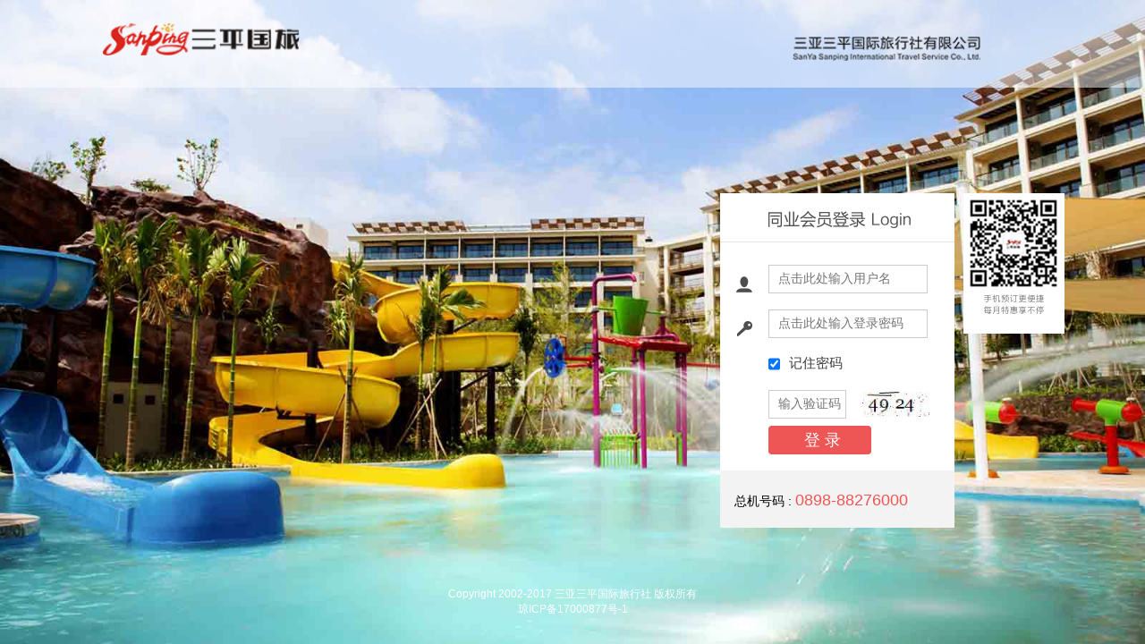

--- FILE ---
content_type: text/html; charset=utf-8
request_url: http://sanping.cn/Login/Login.aspx?error=1077
body_size: 9434
content:


<!DOCTYPE html>
<html>
<head id="dss"><meta http-equiv="Content-Type" content="text/html; charset=utf-8" /><title>
	登录-三平酒店分销系统
</title><link href="../libs/css/login_base.css" rel="stylesheet" type="text/css" /><link href="../libs/css/login.css" rel="stylesheet" type="text/css" /><link href="../asyncbox/skins/ZCMS/asyncbox.css" rel="stylesheet" type="text/css" />
    <script src="../libs/js/jquery-min.1.8.2.js" type="text/javascript"></script>
    <script src="../libs/js/jquery.validate.js" type="text/javascript"></script>
    <script src="../asyncbox/AsyncBox.v1.4.5.js" type="text/javascript"></script> 
    <!--[if lt IE 7.]>
    <script type="text/javascript" src="js/DD_belatedPNG_0.0.8a.js"></script>
    <script type="text/javascript">
        DD_belatedPNG.fix('img, div, a, a:hover, li, h1, h2, h3, span, input, image');
    </script>
    <![endif]-->
</head>
<body class="home_bd" onkeydown="return disableEnter(event)">
   
    <!--<div class="home_ad"><img src="zy/images/home_ad2.jpg"/></div>-->
    
       
    <script type="text/javascript">
        $(document).ready(function () {
            $(".erruser").css('display', 'none');
            $(".errpwd").css('display', 'none');


            $("#form1").validate({
                rules: {
                    txtUserName: "required",
                    txtPassword: "required",
                    txtVCode: "required"
                },
                messages: {
                    txtUserName: "",
                    txtPassword: "",
                    txtVCode: ""
                },
                submitHandler: function (form) {
                    Logfunction();
                }
            })
        });

        //*** 换一张的方法 *************************************
        function ChangeImage() {
            document.getElementById('imgCode').src = 'ValidateCode.aspx?rnd=' + Math.random();
        }

        //移开时的事件*************************************
        function Enterfunction() {
            if ($("#txtUserName").val().replace(/^\s\s*/, '').replace(/\s\s*$/, '') == "" && $("#txtUserName").val()!="点击此处输入用户名") {
                
                $(".erruser").css('display', 'inline-block');
                $(".errpwd").css('display', 'none');
                $("#txtUserName").focus();
            }
            else {
                $(".erruser").css('display', 'none');
                if ($("#txtPassword").val().replace(/^\s\s*/, '').replace(/\s\s*$/, '') == "" && $("#txtPassword").val() != "点击此处输入登录密码") {
                    $(".errpwd").css('display', 'inline-block');
                    $("#txtPassword").focus();
                }
            }
        }

        function disableEnter(event) {
            var keyCode = event.keyCode ? event.keyCode : event.which ? event.which : event.charCode;
            if (keyCode == 13) {   // 此处处理回车动作
                fuVerification();
            }
        }

        //触发验证的方法*************************************
        function fuVerification() {
            $("#form1").submit();
            Enterfunction();
        }

        //登录
        function Logfunction() {
            //            var cookieValue = document.cookie.split(";")[0].split("=")[1];
            var cookieValue = getcookie("validateCode"); //qinrui 2014-10-13
            var oUser = $("#txtUserName").val().replace(/^\s\s*/, '').replace(/\s\s*$/, '');
            var oPwd = $("#txtPassword").val().replace(/^\s\s*/, '').replace(/\s\s*$/, '');
            var vcode = $("#txtVCode").val().replace(/^\s\s*/, '').replace(/\s\s*$/, '');

            if (oUser != "" && oPwd != "" && vcode != "") {
                $.ajax({
                    type: "POST",        //提交方式                      
                    url: "Login.ashx",   //提交的页面/方法名                      
                    data: { action: "log", sUser: oUser, sPwd: oPwd, scode: vcode, CValue: cookieValue
                    },
                    success: function (msg) {
                        if (msg == "ok") {
                            location.href = "/Default.aspx";
                        }
                        else if (msg == "wpd") {
                            asyncbox.tips('密码错误或用户不存在!', 'error');
                            $("#txtPassword").focus();
                            $(".erruser").css('display', 'none');
                            $(".errpwd").css('display', 'inline-block');
                        }
                        else if (msg == "vf") {
                            asyncbox.tips('认证码输入有错,请重新输入!', 'error');
                            ChangeImage();
                        }
                        else {
                            asyncbox.tips("密码错误或用户不存在!", 'error');
                            $("#txtUserName").focus();
                            $(".erruser").css('display', 'inline-block');
                            $(".errpwd").css('display', 'none');
                        }
                    }
                });
            }
        }
        function getcookie(name) {
            var arr = document.cookie.match(new RegExp("(^| )" + name + "=([^;]*)(;|$)"));
            if (arr != null) {
                return unescape(arr[2]);
            } else {
                return "";
            }
        }
        function reloadcode() {
            var verify = document.getElementById('safecode');
            verify.setAttribute('src', '/btob/servlet/ValidateCode?' + Math.random());
        }

    </script>


     <!---页面背景--->
    <div class="login_bg">
        <img src="../libs/images/login_bg02.jpg" style="height: auto; width: 100%; position: fixed; left: 0px;
            top: 0px"></div>
    <!---顶部logo部分--->
    <div class="login_top_box">
        <div class="left"></div>
        <div class="right">
            <div class="slogo">
            </div>   
        </div>
    </div>
    <!---登录框和微信部分--->
    <div class="login_box">
        <form  id="form1">
        <div class="boxes" >
            <div class="form">
            	<!--此处空的<h3> <div>不能删-->
                <h3></h3>
                <div></div>
                <p class="frist">
                    <span class="fl loginicon1"></span>
                    <input id="txtUserName" name="txtUserName" type="text" placeholder="点击此处输入用户名" maxlength="11" value="" style="width: 65%"/>
                    <span class="erruser login_error pngFix"></span>
                    
                    <span id="usern" class="error" style="color: Red;" for="txtUserName" generated="true"></span>
                </p>

                <p>
                    <span class="fl loginicon2"></span>
                    <input id="txtPassword" name="txtPassword" type="password" placeholder="点击此处输入登录密码" maxlength="20" style="width: 65%" />
                    <span class="errpwd login_error pngFix"></span>
                    <label id="wpwd" class="error" style="color: Red;" for="txtPassword" generated="true">
                    </label>
                </p>

                <p>
                    <span class="fl cknumbericon"></span>
                    <input type="checkbox" id="chk_rmb" value="1" checked="checked" style="height: 22px;" name="chk_rmb">
                    <span class="pas">记住密码</span> 
                </p>
                <p class="mt">
                    <span class="fl cknumbericon"></span>  
                    <input name="txtVCode" id="txtVCode" type="text" placeholder="输入验证码" maxlength="4" style="width: 80px">
                    <span class="code"><a href="javascript:ChangeImage()" title="点击更换校验码">
                        <img style="width: 75px; margin-right: 4px;" src="ValidateCode.aspx" id="imgCode" /></a></span>
                </p>
                <p style="margin-top: 0px;">
                    <span class="fl cknumbericon"></span>
                   
                     <input id="submit_but" type="button" class="button" value="登 录" onclick="fuVerification();"/>
                    <!--<span class="code"><a href="http://www.ztu.com/My/Reg.aspx">免费注册</a></span>-->
                </p>
                <ul class="num_phone">
                    <li><lable>总机号码 : </lable><span>0898-88276000</span></li>
                </ul>
            </div>
        </div>
        <span class="fl weixin">
            <img src="../libs/images/login_weixin.png"></span><input name="hd_pic" value="/images/bg/8.jpg" type="hidden">
        </form>
    </div>
    <script type="text/javascript">
        $(document).ready(function () {
            var random_bg = "login_bg0" + Math.floor(Math.random() * 3 + 1);
            var bg = '../libs/images/' + random_bg + '.jpg';
            $(".login_bg img").attr("src", bg);
        });
    </script>
    <div class="myRight">Copyright 2002-2017 三亚三平国际旅行社 版权所有<br \> 
<a style='color:#fff' href='http://beian.miit.gov.cn/' target='_blank'>琼ICP备17000877号-1</a></div>
</body>
</html>


--- FILE ---
content_type: text/css
request_url: http://sanping.cn/libs/css/login_base.css
body_size: 16966
content:
@charset "utf-8";
/* CSS Document */


/*---------- 初始化 [start] ----------*/
input{ text-indent:5px;}
body,dl,dd,ul,ol,li,h1,h2,h3,h4,h5,h6,pre,form,input,textarea,p,img,span{margin:0;padding:0;}
html,body{height:100%;}
table{width:100%;border-collapse:collapse;border-spacing:0;}
ol,ul{list-style:none;}
body {font-family: Arial, Helvetica ,SimSun, sans-serif;font-size:12px;}
p{line-height:2em;font-size:12px;}
a{color:#3C3C3C;cursor:pointer;font-size:12px; text-decoration:none;}
a:focus {  outline: none;  }
a:link {text-decoration:none;}   
a:visited{text-decoration:none;}   
a:hover{text-decoration:underline;}   
a:active{color:#f50;}
em,strong,th{font-style:normal;}
img {border:0;/*max-width:100%;*/vertical-align: middle;}
h1,h2,h3,h4,h5,h6{font-size:100%;font-weight:normal;}

label{color:#5e5e5e;}
/*---------- 初始化 [end] ----------*/

/*---------- 页面结构 [start] ----------*/


/*---------- 页面结构 [end] ----------*/ 
.mb{ margin-bottom:25px;}
.mt{ margin-top:25px;}
.pt{ padding-top:0px;}

/*---------- 公共 [start] ----------*/
/* float [start] */
.fl{float:left;}   
.fr{float:right;}
.clear{ clear:both;}
/* float [end] */

/* visible [start]  */
.hide{display:none;}
.show{display:block;}
.invisible{visibility:hidden;}
.overflow{overflow:hidden;}
/* visible [end]  */

.h28{ height:18px; clear:both; width:100%;}
.h15{ height:15px; clear:both; width:100%;}

/* 通用header、footer [start]  */
.header{background:#fff;height:130px;}
.header,.footer{min-width:1250px;}
.layout,.header .main,.footer .main{width:1250px;margin:0 auto;}
.layout{ background:#fff; padding-top:7px;}
.all_main{ width:1220px; float:left; background:#fff; padding:0 15px ;}

/* 通用header[start]  */
.logo{width:216px;height:53px;background: url(/images/logo.png) no-repeat top left;float:left;margin-top:37px;}
.topNav{float:right; background:url(/images/top_rbg.png) no-repeat right 60px;height:130px;}
.topNav li{float:left;color:#575757;height:50px;line-height:50px;position:relative; background:url(/images/topline.jpg) no-repeat center right;}
.topNav .ddlli{background:url(/images/top_nav_icon.png) no-repeat 65px 18px; padding-right:2px;}
.topNav li a{color:#3C3C3C;margin:0 12px; }
.topNav li a:hover{ text-decoration:none;}
.topNav li.last{background:none;}
.topNav li.last a{margin-right:10px;}
.topNav .ddlli a{margin-right:26px;}
.topNav li.go{border:none;background:#ededed url(/images/topline.jpg) no-repeat center right;}
.topNav .ddlli.go{background:#ededed url(/images/top_nav_icon.png) no-repeat 65px 18px;}
.topNav .sub{position:absolute;z-index:100;top:40px;left:0;display:;background:#fff; border:1px solid #EDEDED; border-bottom:0px solid #EDEDED;}
.topNav .sub li{ float:none;background-color:#FFF;height:26px;line-height:26px;display:block;clear:both; text-indent:12px; border-bottom:1px solid #EDEDED; background:none;}
.topNav .sub li.end{ border-bottom:0px solid #EDEDED}
.topNav .ddlli .sub li a{color:#3C3C3C; margin:0px;}
.topNav .ddlli .sub li a:hover{color:#ef8619;}
.topNav .sub li.go{ }
.popTip{position:absolute;width:259px;height:166px;background-color:#FFF;margin-left:-187px;+margin-left:-265px;+margin-top:31px;
    display:none;}
.topNav .popTip a{color:#00F;margin:0;text-decoration:underline;}
.topNav .popTip a:hover{color:#00F;}
.topNav .popTip .pop_tip_tel a{color:#366;}
.topNav .popTip .pop_tip_tel a:hover{color:#366;}
.topNav{vertical-align:middle;}
.popTip .popTipTel{color:#366;font-weight:700;background-color:#cff1ec;width:227px;height:27px;line-height:27px;text-align:center;
    margin-left:15px;_margin-left:8px;}
.popTip .photo{width:95px;height:95px;margin:15px;_margin-left:8px;}
.popTip .photo,.pop_tip .info,.pop_tip .pop_tip_tel{float:left;}
.popTip .info td{height:20px;line-height:20px;color:#333;}
.popTip .info .td_title{color:#999;height:20px;}

.topIconQuit{padding-left:18px;background:url(/images/top_nav_out.png) no-repeat  5px 2px ;}
.topIconInfo{}
.topIconInfo span{color:#f2902d;font-weight:700;font-size:14px; font-family:宋体, Arial, 微软雅黑;}

/* 通用footer[start]  */
.footer{background:#999;height:120px; text-align:center}
.footer ul{}
.footer li{ display:inline-block; *display:inline; padding:0 50px; text-align:center; background:url(/images/footer_line.jpg) no-repeat center right;/*font:20px/100px "Microsoft Yahei",微软雅黑;*/font-size:20px;line-height:70px; font-weight:600; color:#fff;}
.footer li.end{background:none;}
.copyright{/*font:14px/30px "Microsoft Yahei",微软雅黑;*/font-size:14px;line-height:30px; text-align:center; color:#fff;}


/*导航*/
.nav{ width:100%; background:#ededed; border-bottom:1px solid #d2d2d2;border-top:1px solid #d2d2d2; height:47px;}
.nav .main{width:1250px; margin:0px auto;}
.nav ul{}
.nav li{height:47px;line-height:47px;float:left;width:90px;text-align:center;}
.nav li.go{border-left:1px solid #d2d2d2;border-right:1px solid #d2d2d2;width:90px; background:#fff;}
.nav li a{color:#3C3C3C; /*font:15px/47px "Microsoft Yahei",微软雅黑;*/font-size:15px;line-height:47px;font-weight:600;}
.nav li.go a{color:#f08519;}
.nav li.last{width:10px;}
.nav li .gray{ color:#B4B4B4;}

.loginer_info {float: right; white-space: nowrap;}
.loginer_info .tel{ float:left; background:url(/images/top_tel.png) no-repeat left 16px;/*font:700 15px/47px "Microsoft Yahei",微软雅黑;*/font-size:15px;line-height:47px;font-weight:700; color:#F08519; margin-right:30px; padding-left:20px;}
.loginer_info .name{ float:left;height: 47px; color:#3C3C3C;/*font:15px/47px "Microsoft Yahei",微软雅黑;*/font-size:15px;line-height:47px; white-space: nowrap; }
.loginer_info .name a{ color:#f0871e;/*font:15px/47px "Microsoft Yahei",微软雅黑;*/font-size:15px;line-height:47px;}
/* 通用header、footer [end]  */

/*分页*/
.pageBox {padding: 0px 0px 0px 10px; height: 48px; line-height: 48px; }
.page {/*margin-top: 10px;*/ float: right;color: #7d7d7d;/*font:14px/48px "Microsoft Yahei",微软雅黑;*/font-size:14px;line-height:48px; }
.page a {margin: 0px 2px; padding: 3px 5px;color: #3C3C3C;/*font:14px/48px "Microsoft Yahei",微软雅黑;*/font-size:14px;line-height:48px;}
.page a:hover { color:#3C3C3C;}
.page a:active {}
.page .current {margin: 0px 2px;padding: 3px 5px; color: #fff; /*font:14px/48px "Microsoft Yahei",微软雅黑;*/font-size:14px;line-height:48px; background:#f08519}
.page .disabled {margin:0px 2px; padding: 3px 5px;  color: #3C3C3C;/*font:14px/48px "Microsoft Yahei",微软雅黑;*/font-size:14px;line-height:48px;}
.page a.ok {margin: 0px 2px;padding: 3px 5px; color: #fff; /*font:14px/48px "Microsoft Yahei",微软雅黑;*/font-size:14px;line-height:48px; background:#f08519}
.page a:hover.ok{color: #fff;}
.page .input{ width:42px; height:24px; border:1px solid #dcdcdc; line-height:24px; text-align:center; vertical-align:middle;margin:0 4px;}
.page span{margin: 0px 4px; padding: 3px 5px;color: #3C3C3C;/*font:14px/48px "Microsoft Yahei",微软雅黑;*/font-size:14px;line-height:48px;}

/*备注*/
.tip{position:relative;color:#555;text-decoration:none;/*font:12px/20px "Microsoft Yahei",微软雅黑;*/font-size:12px;line-height:20px;}
.tip .popbox{display:none;position:absolute;top:26px;left:0px;background-color:#fff;color:#3C3C3C;padding:10px;  border:7px solid #acce22; text-align:left;z-index:999;}
.tip .popbox s{position:absolute; top:-27px;left:20px;display:block; height:0; width:0; font-size: 0;line-height: 0;border-color:transparent transparent #acce22 transparent; border-style:dashed dashed solid dashed;border-width:10px; z-index:10;}
.tip span{ color:#f08519;}

/*备注表二*/
.stip{position:relative;color:#f39637;text-decoration:none;/*font:12px/20px "Microsoft Yahei",微软雅黑;*/font-size:12px;line-height:20px; float:left;}
.stip .popbox{display:none;position:absolute;top:26px;left:0px;background-color:#fff;color:#9f9f9f;padding:10px;  border:7px solid #acce22; text-align:left;z-index:999;}
.stip .popbox s{position:absolute; top:-27px;left:20px;display:block; height:0; width:0; font-size: 0;line-height: 0;border-color:transparent transparent #acce22 transparent; border-style:dashed dashed solid dashed;border-width:10px; z-index:10;}

/*主房型备注*/
.roomtip{position:relative;color:#155EBD;text-decoration:none;/*font:12px/20px "Microsoft Yahei",微软雅黑;*/font-size:12px;line-height:20px;}
.roomtip .popbox{display:none;position:absolute;zoom:1;top:26px;left:0px;background-color:#fff;color:#3C3C3C;padding:10px;  border:7px solid #acce22; text-align:left;z-index:999;}
.roomtip .popbox s{position:absolute; top:-27px;left:40px;left:40px!important; *left:20px;display:block; height:0; width:0; font-size: 0;line-height: 0;border-color:transparent transparent #acce22 transparent; border-style:dashed dashed solid dashed;border-width:10px; z-index:10;}

/*价格备注*/
.pricetip{position:relative;color:#E62129;text-decoration:none;/*font: 14px/20px "Microsoft Yahei",微软雅黑;*/font-size:14px;line-height:20px; }
.pricetip .popbox{display:none;position:absolute;top:26px;left:0px;background-color:#fff;color:#9f9f9f;padding:10px;  border:7px solid #acce22; text-align:left;z-index:999;}
.pricetip .popbox s{position:absolute; top:-27px;left:20px;display:block; height:0; width:0; font-size: 0;line-height: 0;border-color:transparent transparent #acce22 transparent; border-style:dashed dashed solid dashed;border-width:10px; z-index:10;}
.pricetip iframe{display:none;_display:block;position:absolute;top:0;left:0px;z-index:-1; filter:mask(); width:320px;height:120px; }
.tiphotel h3{ color:#f08519;/*font: 14px/22px "Microsoft Yahei",微软雅黑;*/font-size:14px;line-height:22px;}
.tiphotel p{/*font: 12px/20px "Microsoft Yahei",微软雅黑;*/font-size:12px;line-height:20px; color:#828282; border-bottom:1px solid #ccc; padding-bottom:5px; margin-bottom:5px;}
.tiphotel p b{ font-weight:100; color:#f08519;}

/*预定备注*/
.yudingtip{position:relative;color:#555;text-decoration:none; background:url(/images/ht_noteicon1.png) no-repeat 0 4px; padding-left:18px; color:#3C3C3C;/*font:600 13px/20px "Microsoft Yahei",微软雅黑; text-align:right*/font-size:13px;line-height:20px;font-weight:600;}
.yudingtip .popbox{display:none; position:absolute;top:26px;left:0px;color:#3C3C3C;padding:10px; z-index:2; border:7px solid #acce22; text-align:left; background:#fff;font-weight:100;}
.yudingtip .popbox s{ display:block;position:absolute; top:-27px;left:276px; left: 276px!important; *left:260px; height:0; width:0; font-size: 0;line-height: 0;border-color:transparent transparent #acce22 transparent; border-style:dashed dashed solid dashed;border-width:10px; z-index:10;}

.yudingdate{ margin-bottom:15px;}
.yudingdate h3{ color:#f08519;/*font:600 15px/24px "Microsoft Yahei",微软雅黑;*/font-size:15px;line-height:24px;font-weight:600;}
.yudingdate h3 b{color:#646464;/*font: 14px/24px "Microsoft Yahei",微软雅黑;*/font-size:14px;line-height:24px;}
.yudingdate p{/*font: 12px/20px "Microsoft Yahei",微软雅黑;*/font-size:12px;line-height:20px; color:#828282; }

.yudingshare{ margin-bottom:15px;}
.yudingshare h3{ color:#f08519;/*font:600 15px/24px "Microsoft Yahei",微软雅黑;*/font-size:15px;line-height:24px;font-weight:600;}
.yudingshare h3 b{color:#646464;/*font: 14px/24px "Microsoft Yahei",微软雅黑;*/font-size:14px;line-height:24px;}
.yudingshare p{/*font: 12px/20px "Microsoft Yahei",微软雅黑;*/font-size:12px;line-height:20px; color:#828282; }

/*预定说明备注*/
.tipintro h3{ color:#f08519;/*font: 14px/22px "Microsoft Yahei",微软雅黑;*/font-size:14px;line-height:22px;}
.tipintro p{/*font: 12px/20px "Microsoft Yahei",微软雅黑;*/font-size:12px;line-height:20px; color:#3C3C3C; }

.pop_div{position:relative; z-index:1;}
.zIndex{ z-index:2;}


/*ad底部焦点图*/
.focus_footbtn{position:absolute;right:30px;bottom:26px;}
.focus_footbtn li{float:left;height:12px;padding:4px 6px;margin:0 4px 0 0;font-size:12px;line-height:12px;cursor:pointer;_display:inline;font-weight:bold;font-family:Arial;}
.curBtn{background:#f1861a;color:#fcdbba;}
.othBtn{background:#fff;color:#060606;}
.focus_footbox02{margin:0;width:1220px;height:254px;overflow:hidden;margin-bottom:24px;}
.focus_footimg02{height:254px;width:1220px;overflow:hidden;position:relative;}
.focus_footimg02 a{display:block;position:absolute;top:0px;left:0px;}
.focus_footimg02 a img{height:299px;width:1220px;}
.focus_footmsg02{position:relative;height:26px;top:-10px;}
.fc_bg{width:100%;height:100%;background:#000;position:absolute;z-index:0;left:0px;opacity:0.7;filter:alpha(opacity="70");}
.focus_footmsg02 p{position:absolute;line-height:26px;left:5px;}
.focus_footmsg02 p a{color:#fff;}

/*订单列表——操作*/
/*支付*/
.zhifutip{position:relative;color:#999;text-decoration:none;/*font:12px/20px "Microsoft Yahei",微软雅黑;*/font-size:12px;line-height:20px;}
.zhifutip .popbox{display:none;position:absolute;top:26px;left:0px;background-color:#fff;color:#3C3C3C;padding:10px;  border:7px solid #acce22; text-align:left;z-index:999;}
.zhifutip .popbox s{position:absolute; top:-27px;left:20px;display:block; height:0; width:0; font-size: 0;line-height: 0;border-color:transparent transparent #acce22 transparent; border-style:dashed dashed solid dashed;border-width:10px; z-index:10;}
.zhifutip span{ color:#f08519;}
/*担保*/
.danbaotip{position:relative;color:#999;text-decoration:none;/*font:12px/20px "Microsoft Yahei",微软雅黑;*/font-size:12px;line-height:20px;}
.danbaotip .popbox{display:none;position:absolute;top:26px;left:0px;background-color:#fff;color:#9f9f9f;padding:10px;  border:7px solid #acce22; text-align:left;z-index:999;}
.danbaotip .popbox s{position:absolute; top:-27px;left:20px;display:block; height:0; width:0; font-size: 0;line-height: 0;border-color:transparent transparent #acce22 transparent; border-style:dashed dashed solid dashed;border-width:10px; z-index:10;}
.danbaotip span{ color:#f08519;}
/*修改*/
.xiugaitip{position:relative;color:#999;text-decoration:none;/*font:12px/20px "Microsoft Yahei",微软雅黑;*/font-size:12px;line-height:20px;}
.xiugaitip .popbox{display:none;position:absolute;top:26px;left:0px;background-color:#fff;color:#9f9f9f;padding:10px;  border:7px solid #acce22; text-align:left;z-index:999;}
.xiugaitip .popbox s{position:absolute; top:-27px;left:20px;display:block; height:0; width:0; font-size: 0;line-height: 0;border-color:transparent transparent #acce22 transparent; border-style:dashed dashed solid dashed;border-width:10px; z-index:10;}
.xiugaitip span{ color:#f08519;}
/*取消*/
.quxiaotip{position:relative;color:#999;text-decoration:none;/*font:12px/20px "Microsoft Yahei",微软雅黑;*/font-size:12px;line-height:20px;}
.quxiaotip .popbox{display:none;position:absolute;top:26px;left:0px;background-color:#fff;color:#9f9f9f;padding:10px;  border:7px solid #acce22; text-align:left;z-index:999;}
.quxiaotip .popbox s{position:absolute; top:-27px;left:20px;display:block; height:0; width:0; font-size: 0;line-height: 0;border-color:transparent transparent #acce22 transparent; border-style:dashed dashed solid dashed;border-width:10px; z-index:10;}
.quxiaotip span{ color:#f08519;}

/*下拉框*/
.allselect { width:120px;  /*background:transparent;*/ border: 1px solid #d7d7d7; height:24px; #height:26px;line-height:24px; #line-height:26px;  /*color:#686868;*/ } 
/*.allselect { width:120px; height:22px; background:transparent; border:none; color:#686868; } 
.allsleHid { display:block; width:93px; overflow:hidden; } 
.allsleBG { width:118px;border: 1px solid #d7d7d7; height:22px; #height:25px;line-height:22px; color:#686868; text-align:left; background:url("/images/s_arrow.jpg") #fff no-repeat 100px 4px; display:block;} */

/*星级*/
.hotel-star{display: inline-block;background: url('/images/hotel_star_horizontal.png') no-repeat top left;height: 14px;}
.hotel-star2{display: inline-block;background: url('/images/hotel_star_horizontal2.png') no-repeat top left;height: 14px;}
.hotel-star-1{width:16px;}
.hotel-star-2{width:33px;}
.hotel-star-3{width:50px;}
.hotel-star-4{width:67px;}
.hotel-star-5{width:84px;}

.input_disabled{background-color:#f4f4f4 !important;}

/*新增样式 2016-4-26修改*/
.nav li.down {float: left;height: 47px; padding: 0; position: relative;width: 90px;}
.nav li .down_list { background: #ededed none repeat scroll 0 0; position: absolute; top: 47px; left:-1px; z-index: 10001; border:1px solid #d7d7d7;}
.nav li .down_list li{display:block;float:left;margin-left:20px;margin-right:20px;text-align:left;border-bottom:1px solid #d2d2d2;width:110px;height:40px;}
.nav li .down_list li.end{ border-bottom:0px;}
.nav li .down_list a{line-height:50px;}
.nav li .down_list a:hover{text-decoration:none;}
/*新增样式 2016-4-26修改*/

--- FILE ---
content_type: text/css
request_url: http://sanping.cn/libs/css/login.css
body_size: 4888
content:
@charset "utf-8";
/* CSS Document */
.login_bg{position:absolute;z-index:-1;top:0;left:0;width:100%;height:100%;}
.login_top_box{ background:url(../images/login_topbg.png) no-repeat top center;width:100%; height:98px;}
.login_top_box .left{width:220px;height:60px;background: url(../images/login_mlogo.png) no-repeat top ;background-size:100%;margin-top:26px;position:absolute;left:9%;}
.login_top_box .right{float:right;margin-top:40px;position:absolute;right:7%; width:304px;}
.login_top_box .slogo{float:left;width:210px;height:49px;background: url(../images/login_slogo.png) no-repeat top ;background-size:100%;}
.login_top_box span.fl{ margin-top: 2px;margin-left: 15px;}
span.about a{display:block; height:16px; padding-left:17px;color:#fff; ;font:18px/18px "Microsoft Yahei",微软雅黑;font:15px/15px "Microsoft Yahei",微软雅黑!important;_font:18px/20px "Microsoft Yahei",微软雅黑;   }
span.about a.aboutpicon1{margin-bottom:12px;  }
span.about a.aboutpicon2{ }
span.about a:hover{ text-decoration:underline;}

.login_box{top:30%;position:absolute;right:7%; }
.login_box .boxes{float:left;width:262px; height:334px; background:#fff;}
.boxes .form{}
.boxes .form h3{ background:url(../images/logintitle.png) no-repeat; width:205px; height:24px; display:block; margin:20px 0 0px 54px;}
.boxes .form div{ margin-top:10px; border-bottom:1px solid #e4e4e4; }
.boxes .form p{ height:40px; margin-top:10px;}
.boxes .form p.frist{ margin-top:25px;}
.boxes .form p.mt{margin-top:0px;}
.boxes .form span.fl{ margin-top:10px; margin-left:0px;}
span.loginicon1{background:url(../images/loginicon1.png) no-repeat center  center; width:54px; height:23px;}
span.loginicon2{ background:url(../images/loginicon2.png) no-repeat center center;width:54px; height:23px;}
span.cknumbericon{width:54px; height:23px;}
.boxes .form p #username,#password{ width:254px;}
.boxes .form p #cknumber{ width:124px; }  
.boxes .form p input{  border:1px solid #ccc; height:30px; padding-left:5px; font-size:14px; line-height:30px; font-family: '宋体';  color:#333;}
.loginwrapper .form p a{ float:right; width:96px; display:block;}
.boxes .form p .code{ margin-left:10px;color:#838383;/*font:15px/20px "Microsoft Yahei",微软雅黑;*/font-size:15px;line-height:20px;}
.boxes .form p .code a{margin-left:5px;color:#3C3C3C;/*font:15px/20px "Microsoft Yahei",微软雅黑;*/font-size:15px;line-height:20px;}
.boxes .form p .pas{ margin-left:10px;color:#3C3C3C;/*font:15px/20px "Microsoft Yahei",微软雅黑;*/font-size:15px;line-height:20px; position:absolute;}
.boxes .form p .pas2{ margin-left:100px;color:#0065bb;/*font:15px/20px "Microsoft Yahei",微软雅黑;*/font-size:15px;line-height:20px; position:absolute;}
.boxes .form dl{ margin-top:15px; height:40px; }
.boxes .form dl.status{ height:20px; margin-left:54px;}
.boxes .form dl.status dd{ line-height:20px;}
.boxes .form dl dd{ float:left;}
.boxes .form dl dd label{color:#838383;/*font:15px/20px "Microsoft Yahei",微软雅黑;*/font-size:15px;line-height:20px;}
.boxes .form p .button{border:none; _background:url(../images/login_btn.png) no-repeat;background:#ee5555; color:#fff;font-size:18px;padding-left:0px;border-radius:4px;width:115px; height:32px; cursor:pointer; vertical-align:middle;}
.boxes .form dl dd input[type="checkbox"]{ margin-right:5px; vertical-align:middle;}
.boxes .form ul{  width:100%; padding:8px 16px;box-sizing:border-box;background:#f3f3f3; height:64px; margin-top:10px; }
.boxes .form ul li{float:left;text-align:center; margin-top:15px; border-right:1px solid #fff;font-size: 14px;}
.boxes .form ul li label{font-size: 14px;}
.boxes .form ul li span{font-size: 18px;_margin-left:12px;color:#ee5555}

.boxes .form ul li:hover{opacity:0.8;filter:alpha(opacity=80);}

label {display: inline;}
.regular-checkbox {display: none;}
.regular-checkbox + label {box-shadow: 0 1px 2px rgba(0,0,0,0.05), inset 0px -15px 10px -12px rgba(0,0,0,0.05);padding: 9px;display: inline-block;position: relative;border: 1px solid #cdcdcd;}
.regular-checkbox + label:active, .regular-checkbox:checked + label:active {box-shadow: 0 1px 2px rgba(0,0,0,0.05), inset 0px 1px 3px rgba(0,0,0,0.1);}
.regular-checkbox:checked + label {border: 1px solid #cdcdcd;box-shadow: 0 1px 2px rgba(0,0,0,0.05), inset 0px -15px 10px -12px rgba(0,0,0,0.05), inset 15px 10px -12px rgba(255,255,255,0.1);color: #b1d22d;}
.regular-checkbox:checked + label:after {content: '\2714';font-size: 14px;position: absolute;top: -2px;left: 3px;}

.login_box span.fl{ /*margin-top: 2px;*/margin-left: 10px;}
span.weixin{display:block;background-color: #fff;color: #838383; height: 142px; width:113px; /*font:14px/20px "Microsoft Yahei",微软雅黑;*/font-size:14px;line-height:20px; text-align:center; padding-bottom:15px;}
 .myRight{width:100%;text-align:center;color:#fff;position:fixed;bottom:30px;}



--- FILE ---
content_type: text/css
request_url: http://sanping.cn/asyncbox/skins/ZCMS/asyncbox.css
body_size: 7735
content:
/*
 * jQuery.AsyncBox.CSS
 * Copyright (c) 2011 By wuxinxi007
 */
html{_background:url(*) fixed}body{margin:0;_height:100%}
#asyncbox_cover,#asyncbox_focus,.asyncbox_max{position:fixed;_position:absolute;top:0;left:0;width:100%;height:100%;
	_top:expression(documentElement.scrollTop + documentElement.clientHeight - this.offsetHeight);
    _left:expression(documentElement.scrollLeft + documentElement.clientWidth - this.offsetWidth)
}
#asyncbox_cover,#asyncbox_focus,#asyncbox_clone{display:none;overflow:hidden}
#asyncbox_cover div,#asyncbox_cover iframe,.asyncbox_select,#asyncbox_focus{position:absolute;width:100%;height:100%;opacity:0;filter:alpha(opacity=0);background:#fff}
.asyncbox_select{z-index:-1}
#asyncbox_focus{z-index:3000;position:fixed;_position:absolute}
#asyncbox_clone{z-index:3000;position:absolute;border:1px dashed #006}
/*onload*/
#asyncbox_load{background:url(images/asyncbox_bg.png)}
#asyncbox_load div{background:url(images/asyncbox_title_bottom.png)}
#asyncbox_load span{background:url(images/asynctips_bg.gif)}
/*wait*/
.asyncbox_wait{position:absolute;text-indent:3px;_text-indent:0;overflow:hidden;
	color:#033;height:14px;padding:4px;line-height:15px;opacity:0.8;filter:alpha(opacity=80);
	bottom:13px;left:13px;background:url(images/wait_bg.gif) no-repeat 100% 0
}.asyncbox_wait span{float:left;width:16px;height:16px;background:url(images/wait.gif) no-repeat}
/*AsyncBox*/
.asyncbox_auto,.asyncbox_normal,.asyncbox_max{position:absolute;font:12px Tahoma,sans-serif}
.asyncbox_auto table,.asyncbox_normal table,.asyncbox_max table{margin:0;padding:0}
.asyncbox_auto ul,.asyncbox_normal ul,.asyncbox_max ul{margin:0;padding:0;list-style:none}
.asyncbox_max{position:fixed;_position:absolute}
.asyncbox_table{width:100%;height:100%;height:auto\9}
.asyncbox_auto .asyncbox_table{width:auto;height:auto}
/*asyncbox layout*/
.b_t_l,.b_t_r,
.b_tipsbar_l,.b_tipsbar_r,
.b_m_l,.b_m_r,
.b_btnsbar_l,.b_btnsbar_r,
.b_b_l,.b_b_r{background:url(images/asyncbox_bg.png) no-repeat;_background-image:none}
/*top*/
.b_t_m,.asyncbox_title li{height:32px;line-height:35px}
.b_t_l,.b_t_r{width:13px;background-position:-28px -33px}
.b_t_r{background-position:-41px -33px}
/*middle*/
.b_t_m,.b_b_m{background:url(images/asyncbox_title_bottom.png) repeat-x;_background-image:none;}
.a_m_m,.b_m_m{background:#FFF;vertical-align:top;}
.b_m_l,.b_m_r,.b_tipsbar_l,.b_tipsbar_r,.b_btnsbar_l,.b_btnsbar_r{background-repeat:repeat-y;}
.b_m_r,.b_tipsbar_r,.b_btnsbar_r{background-position:-14px 0;}
/*bottom*/
.b_b_l{background-position:-28px -65px;}
.b_b_m{height:13px;background-position:0 -34px;}
.b_b_r{background-position:-41px -65px;}
/*tipsbar*/
.b_tipsbar_m{height:60px;background:#EAECE9 url(images/asyncbox_tipsbar_bg.gif) no-repeat 100% 100%;}
.b_tipsbar_layout{padding:10px 10px 10px 60px;background:url(images/asyncbox_tipsbar_icon.gif) no-repeat 15px 15px;}
.b_tipsbar_title{color:#000;text-align:left;}
.b_tipsbar_content{color:#777;text-indent:2em;line-height:16px;text-align:left;}
/*title layout*/
.asyncbox_title li{float:left;}
.asyncbox_title_icon{width:14px;background:url(images/icon.gif) no-repeat 0 12px;margin-right:2px;}
.asyncbox_title_tips{color:#fff;cursor:default;padding-right:20px;overflow:hidden;-moz-user-select:none;}
/*close_btn*/
.asyncbox_close{
	line-height:60px;cursor:default;border:none;margin:0;padding:0;overflow:hidden;
	position:absolute;top:7px;_top:8px;right:13px;width:26px;height:15px;
	background:url(images/asyncbox_bg.png) no-repeat -28px 0;
	_background:url(images/ie6/dialog_closebtn.gif) no-repeat;
}.asyncbox_close:hover{background-position:-28px -15px;_background-position:0 -15px;}
/*asyncbox alert...*/
.asyncbox_alert,.asyncbox_confirm,.asyncbox_success,.asyncbox_warning,.asyncbox_error{color:#333;margin:10px;line-height:18px;padding-left:40px;text-align:left;}
.asyncbox_alert span,.asyncbox_confirm span,.asyncbox_success span,.asyncbox_warning span,.asyncbox_error span{
	width:36px;height:34px;position:absolute;top:40px;left:21px;background:url(images/asyncbox_bg.png) no-repeat -55px 0
}
.asyncbox_confirm span{background-position:-91px 0}
.asyncbox_success span{background-position:-127px 0}
.asyncbox_warning span{background-position:-166px 0}
.asyncbox_error span{background-position:-199px 0}
.asyncbox_error{color:#F00}
.asyncbox_prompt{color:#033;padding:0 10px}
.asyncbox_prompt li{margin-top:8px}
.asyncbox_prompt input,.asyncbox_prompt textarea{color:#555;margin:0;padding:2px;border:1px solid #09c;font:12px/1.3em Verdana,sans-serif;resize:none}
.asyncbox_prompt input{height:17px}
/*btnsbar*/
.a_btnsbar_m,.b_btnsbar_m{height:40px;background:#fff}
.b_btnsbar_m{height:38px;background:#F6F6F6;border-top:1px solid #DADEE5}
/*btn layout*/
.a_btnsbar_m .asyncbox_btn_layout{padding-right:10px;text-align:right}
.b_btnsbar_m .asyncbox_btn_layout{padding-right:8px;text-align:right}
/*btn*/
.asyncbox_btn{
	margin:0 0 0 10px;padding:0;display:inline-block;border:none;text-decoration:none;height:22px;cursor:default;
	background:url(images/asyncbox_bg.png) no-repeat -55px -34px
}
.asyncbox_btn span{background:url(images/asyncbox_bg.png) no-repeat 100% -34px;color:#09d;padding:3px 11px 3px 0;margin-left:12px;float:left;height:16px}
.asyncbox_btn:hover{background-position:-55px -56px;text-decoration:none}
.asyncbox_btn:hover span{color:#069;background-position:100% -56px}

/*asynctips*/
.asynctips{position:absolute;top:0;left:0;z-index:3000;height:38px;overflow:hidden}
.asynctips table{margin:0;padding:0}
.asynctips_left,.asynctips_middle,.asynctips_right,
.asynctips_alert,.asynctips_success,.asynctips_error,.asynctips_wait{height:38px;background:url(images/asynctips_bg.gif) no-repeat}
.asynctips_left{width:5px;background-position:0 -26px}
.asynctips_middle{color:#555;padding:0 4px;background-repeat:repeat-x;background-position:0 -64px;font:bold 14px Tahoma,sans-serif}
.asynctips_right{width:5px;background-position:-73px -26px}
.asynctips_alert,.asynctips_success,.asynctips_error,.asynctips_wait{width:26px;background-repeat:repeat-x;background-position:0 -64px}
.asynctips_alert span,.asynctips_success span,.asynctips_error span,.asynctips_wait span{display:block;width:26px;height:26px;background:url(images/asynctips_bg.gif) no-repeat}
.asynctips_success span{background-position:-26px 0}
.asynctips_error span{background-position:-52px 0}
.asynctips_wait span{background:url(images/wait.gif) no-repeat 6px}

/*ie6 filter*/
.b_t_l{_filter:progid:DXImageTransform.Microsoft.AlphaImageLoader(src='/asyncbox/skins/ZCMS/images/ie6/dialog_lt.png',sizingMethod='crop');}
.b_t_r{_filter:progid:DXImageTransform.Microsoft.AlphaImageLoader(src='/asyncbox/skins/ZCMS/images/ie6/dialog_rt.png',sizingMethod='crop');}

.b_tipsbar_l,.b_m_l,.b_btnsbar_l{_filter:progid:DXImageTransform.Microsoft.AlphaImageLoader(src='/asyncbox/skins/ZCMS/images/ie6/dialog_mlm.png',sizingMethod='scale');}
.b_tipsbar_r,.b_m_r,.b_btnsbar_r{_filter:progid:DXImageTransform.Microsoft.AlphaImageLoader(src='/asyncbox/skins/ZCMS/images/ie6/dialog_mrm.png',sizingMethod='scale');}

.b_b_l{_filter:progid:DXImageTransform.Microsoft.AlphaImageLoader(src='/asyncbox/skins/ZCMS/images/ie6/dialog_lb.png',sizingMethod='crop');}
.b_b_r{_filter:progid:DXImageTransform.Microsoft.AlphaImageLoader(src='/asyncbox/skins/ZCMS/images/ie6/dialog_rb.png',sizingMethod='crop');}

.b_t_m{_filter:progid:DXImageTransform.Microsoft.AlphaImageLoader(src='/asyncbox/skins/ZCMS/images/ie6/dialog_ct.png',sizingMethod='scale');}
.b_b_m{_filter:progid:DXImageTransform.Microsoft.AlphaImageLoader(src='/asyncbox/skins/ZCMS/images/ie6/dialog_cb.png',sizingMethod='scale');}

--- FILE ---
content_type: application/x-javascript
request_url: http://sanping.cn/asyncbox/AsyncBox.v1.4.5.js
body_size: 11547
content:
/*
 * AsyncBox v1.4.5 jQuery.Plugin
 * Date : 2011-9-15
 * Blog : http://wuxinxi007.cnblog.com
 */
var asyncbox = {
	//动画效果
	Flash : false,
	//遮挡 select (ie6)
	inFrame : true,
	//初始索引值
	zIndex : 1987,
	//自适应最小宽度
	minWidth : 330,
	//自适应最大宽度
	maxWidth : 700,
	//遮罩层
	Cover : {
		//透明度
		opacity : 0.1,
		//背景颜色
		background : '#000'
	},
	//加载器
	Wait : {
		//启用
		Enable : true,
		//提示文本
		text : '加载中...'
	},
	//按钮文本
	Language : {
		//action 值 ok
		OK     : '确　定',
		//action 值 no
		NO     : '　否　',
		//action 值 yes
		YES    : '　是　',
		//action 值 cancel
		CANCEL : '取　消',
		//action 值 close
		CLOSE  : '关闭'
	}
};
eval(function(p,a,c,k,e,r){e=function(c){return(c<a?'':e(parseInt(c/a)))+((c=c%a)>35?String.fromCharCode(c+29):c.toString(36))};if(!''.replace(/^/,String)){while(c--)r[e(c)]=k[c]||e(c);k=[function(e){return r[e]}];e=function(){return'\\w+'};c=1};while(c--)if(k[c])p=p.replace(new RegExp('\\b'+e(c)+'\\b','g'),k[c]);return p}('(4(a){4 W(b,c,d){9 e=q("1z"+c);e?q("1z"+c+"1e").27=b:(a("2b").2r([\'<8 3="1z\',c,\'" 7="4C">\',\'<1H 37="0" 3u="0" 2X="0">\',"<1b>",\'<6 7="4c"></6>\',\'<6 7="1z\',c,\'"><1g></1g></6>\',\'<6 7="45" 3="1z\'+c+\'1e">\',b,"</6>",\'<6 7="41"></6>\',"</1b>","</1H>","</8>"].29("")),e=q("1z"+c)),V(e),3U(4(){a(e).3N({X:r().X,1y:0},4(){a(1O).1Q()})},d||4F)}4 V(a){9 b=r(),c=b.11*.2W-a.1i/2,d=b.Y+(b.12-a.1p)/2;a.Z.X=b.X+c+"13",a.Z.Y=d+"13"}4 U(b,c,d,e){9 g=f+e,h={3:g,2c:!1,3z:g,1o:c,1S:!0,26:!0,1r:b,1W:f+"1h",1u:d};18(e=="28"||"2S"||"2R")h.1l=a.16.1V;4f(e){2V"2Q":h.1l=a.16.2P;3K;2V"2M":h.1l=a.16.39}v(h)}4 T(b,c,d){15 a.4G(b,4(a){15 d?a[d]!=c:a!=c})}4 S(a){n.17(a,r())}4 O(b){9 c=47 48;c.3=b.3,c.X=b.X,c.1j=b.1j,c.1k=b.1k,c.Y=b.Y,c.1U=b.1U,l.1N(c),l.1v>0&&!g&&(a(d).1Y("38",R),g=!0)}4 N(a){M(a,25,!1),a.1S&&O(a),p&&a.17&&S(q(a.3))}4 M(a,b,c){9 d=b||r();18(d.x>d.12||d.y>d.11)d=r();9 e=a.3,f=q(e),g=f.Z,h=f.1i>d.11/2?(d.11-f.1i)/2:d.11*.2W-f.1i/2,i=4K=!p&&a.17?h:d.X+h,j=d.12-f.1p,k=46=!p&&a.17?j/2:d.Y+j/2;!p&&a.17?(a.X>=0&&(i=a.X),a.1j>=0&&(k=j-a.1j),a.1k>=0&&(i=d.11-f.1i-a.1k),a.Y>=0&&(k=a.Y)):(a.X>=0&&(i=d.X+a.X),a.1j>=0&&(k=d.Y+j-a.1j),a.1k>=0&&(i=d.X+d.11-f.1i-a.1k),a.Y>=0&&(k=d.Y+a.Y)),i=i<=d.X?d.X:i,k=k<=d.Y?d.Y:k,c?E(f,{X:i,Y:k}):(g.X=i+"13",g.Y=k+"13")}4 L(b){9 d=b.3,e=q(d),g=e.Z,h=r();18(b.1a||b.1m){b.12!="1h"&&(g.12=b.12+"13"),b.11!="1h"&&(g.11=b.11+"13");9 i=a("#"+d+"1e");b.12>0&&b.1m&&i.12(b.12-a("#"+d+"30").32()-a("#"+d+"33").32()),b.11>0&&i.11(b.11-a("#"+d+"2d").2e()-a("#"+d+"3a").2e()-a("#"+d+"3b").2e()-a("#"+d+"3e").2e()),K(b)}4b e.1p<c.3p&&!b.1d?(e.3v=f+"2G",g.12=c.3p+"13"):e.1p>c.3E&&(e.3v=f+"2G",g.12=c.3E+"13"),e.1i>h.11&&a.2T(b.3,e.1p,h.11);g.12=e.1p+"13",g.11=e.1i+"13"}4 K(b){c.2E.3L&&b.1a&&a("#"+b.3+"1e").1Y("3M",4(){2C{a("#"+b.3+"3R").1Q();9 d=1O.3S;d.2B=c,d.$=a}2A(e){}})}4 J(a){L(a),N(a),a.17&&S(q(a.3))}4 I(b){9 c=q(b),d=a.1R(b);18(c){c.1A="4Z:5e";2C{d.2z.42(""),d.2z.44(),d.2z.1B()}2A(e){}}}4 H(b){9 d,e=a.16.1I.1P(b.1l);a.1E(e,4(e,f){a("#"+b.3+"36"+f.1c).4g(4(e){9 g=a(1O);g.4j("2y","2y"),b.1d?d=b.1u(f.1c,q(b.3+"1K").1C):b.1a?d=b.1u(f.1c,a.20(b.3),a.3d):b.1m?d=b.1u(f.1c,a.3d):d=b.1u(f.1c);18(2x d=="5f"||d)b.1a&&I(b.3+"1e"),c.1B(b.3);g.3Z("2y"),e.3f();15!1})})}4 G(b){b.1d?a("#"+b.3+"1K").22().3g():a("#"+b.3+"3h").22().1Q()}4 F(b){18(b.1l){9 c=[];a.1E(b.1l,4(a,d){c.1N(\'<a 3="\',b.3,"36",d.1c,\'"7="\',f,\'16"\',p?\'1F="3q:3r(0)"\':"","><1g>&2v;",d.1s,"&2v;</1g></a>")});15 c.29("")}}4 E(b,c){a(b).3N(c,3w,4(){p&&c.17&&S(b)})}4 D(b){b.1n&&(a(b.1n.3C).2u(b.1n.1C),b.1n=!1)}4 C(b){9 c=b.2u;18(2x c=="4N"&&c){18(a.4R(c.27)){b.1n={3C:c,1C:c.27},c.27="";15 b.1n.1C}15""}15 c}4 B(a){9 b=a.1a||a.1m?"51":"52",d=a.1a||a.1m?"53":"56";15[c.3J&&o?\'<1x 7="\'+f+\'3g"></1x>\':"",a.1d?"":\'<2t 3="\'+a.3+\'3h" 2s="43" Z="1L:1M;z-3V:-5">\',\'<1H 7="\'+f+\'1H" 37="0" 3u="0" 2X="0">\',"<3W>","<1b>",\'<6 7="49" 3="\'+a.3+\'30"></6>\',\'<6 7="4a" 3="\'+a.3+\'2d">\',\'<8 7="\'+f+\'1o">\',"<1w>",a.2c?\'<19 7="\'+f+\'4d"></19>\':"",\'<19 7="\'+f+\'4e"><2U>\',a.1o,"&2v;</2U></19>",\'<19 Z="5A-Y:4h">\',\'<a 3="\'+a.3+\'4i" 7="\'+f+\'1B" 1F="3q:3r(0)" 1o="\'+c.1t.1I+\'">\'+c.1t.1I+"</a>","</19>","</1w>","</8>","</6>",\'<6 7="4k" 3="\'+a.3+\'33"></6>\',"</1b>",a.2j?\'<1b><6 7="4m"></6><6 7="4q" 3="\'+a.3+\'3a" 4r="X">\'+\'<8 7="4u"><1w><19 7="4v">\'+a.2j.1o+"</19>"+\'<19 7="4w">\'+a.2j.1r+\'</19></1w></8></6><6 7="4x"></6></1b>\':"","<1b>",\'<6 7="4B"></6>\',\'<6 7="\'+b+\'">\',a.1a?"":a.1d?\'<8 7="\'+f+\'2p">\'+"<1w>"+"<19>"+a.1d.2n+"</19>"+"<19>"+(a.2l=="1s"?\'<2t 2s="1s" 3="\'+a.3+\'1K" 1C="\'+a.1d.1r+\'" 2Y="2Z" />\':"")+(a.2l=="2F"?\'<2F 4U="2Z" 4V="10" 3="\'+a.3+\'1K">\'+a.1d.1r+"</2F>":"")+(a.2l=="31"?\'<2t 2s="31" 3="\'+a.3+\'1K" 1C="\'+a.1d.1r+\'" 2Y="40" />\':"")+"</19>"+"</1w>"+"</8>":a.1m?\'<8 3="\'+a.3+\'1e" Z="2o:\'+(a.2k=="34"||a.2k=="1h"?"1h":"35")+\'">\'+C(a)+"</8>":\'<8 3="\'+a.3+\'1e" Z="2o:35;2o-y:1h"><8 7="\'+a.3z+\'"><1g></1g>\'+a.1r+"</8</8>",a.1a?\'<1x 57="0" 3="\'+a.3+\'1e" 5d="\'+a.3+\'1e" 12="2q%" 1A="\'+t(a)+\'" 5g="\'+a.2k+\'"></1x>\':"","</6>",\'<6 7="5h"></6>\',"</1b>",a.1l?\'<1b><6 7="5i"></6><6 7="\'+d+\'" 3="\'+a.3+\'3b">\'+\'<8 7="\'+f+\'5k">\'+F(a)+\'</8></6><6 7="5m"></6></1b>\':"","<1b>",\'<6 7="5n"></6>\',\'<6 3="\'+a.3+\'3e" 7="5u"></6>\',\'<6 7="5w"></6>\',"</1b>","</3W>","</1H>",c.2E.3L&&a.1a?\'<8 7="\'+f+\'5y" 3="\'+a.3+\'3R"><1g></1g>\'+c.2E.1s+"</8>":""].29("")}4 A(b){b.26&&(i.1N(c.1f),j.1N(b.3),a.1q(!0,c.1f))}4 z(a,b){9 c=q(f+"22"),d=c.Z;a?b&&(d.1G="3c"):d.1G="2w"}4 y(b){4 B(){z(!1),b.21.1X&&(c.1T?E(g,{X:14.2i,Y:14.2h,17:b.17}):(h.X=14.2i+"13",h.Y=14.2h+"13"),y.1G="2w"),p&&b.17&&S(g),o&&14.3i?(14.3i(),14.3j=25,14.3k=25):a(e).2D("3l",A).2D("3m",B)}4 A(a){v=a.3n-t,w=a.3o-u,v<l?v=l:v>s&&(v=s),w<k?w=k:w>n&&(w=n),1J.X=w+"13",1J.Y=v+"13";15!1}9 d=b.3,g=14=q(d),h=1J=14.Z,i,j,k,l,n,s,t,u,v,w,k,l,n,s,x=q(f+"1X"),y=x.Z;a("#"+d+"2d").4n({4o:"4p"}),a("#"+d+"2d").3s(4(c){c.3t==1&&c.4s.4t!="A"&&(i=r(),z(b,!0),14=g,1J=g.Z,j={X:14.2i,Y:14.2h,12:14.1p,11:14.1i},b.21.1X&&(!p&&b.17&&(y.1L="17"),y.X=j.X+"13",y.Y=j.Y+"13",y.12=j.12-2+"13",y.11=j.11-2+"13",y.1G="3c",14=x,1J=x.Z),t=c.3n-j.Y,u=c.3o-j.X,k=-u,n=m.2H-u,l=-t,s=m.2I-t,o&&14.3x?(14.3x(),14.3j=4(a){A(a||4y)},14.3k=B):a(e).1Y("3l",A).1Y("3m",B)),c.3f()})}4 x(b){18(w()){9 d=b.3,e=q(d);A(b),e?(e.Z.1f=c.1f++,e.Z.4z="4A"):(k.1N(b),a("2b").2r("<8 3="+d+" 7="+b.1W+\' Z="X:-3y;Y:-3y;z-3V:\'+c.1f++ +\'">\'+B(b)+"</8>"),J(b),G(b),H(b),a("#"+d).3s(4(a){a.3t==1&&(1O.Z.1f=c.1f++)}),b.21&&y(b))}}4 w(){9 a=2J.4D("4E"),b=!1;3A(s 3B a){9 c,d=a[s].1A;18(d){c=d.4H().4I(d.4J("/")+1);18(b=c.1D("2B")>=0?!0:!1)3K}}15 b}4 v(b){x(a.4L({1o:"4M",1r:"",2c:!0,X:-1,1j:-1,1k:-1,Y:-1,12:"1h",11:"1h",1W:f+"1h",1n:!1,2j:!1,1l:!1,1a:!1,1m:!1,1d:!1,21:!0,3D:!1,17:!1,1S:!1,1U:!1,26:!1,2k:"1h",1u:a.4O},b))}4 u(){a("2b").2r([\'<8 3="\'+f+\'1q" 4P="4Q" Z="1y:\',c.2a.1y,";4S:4T(1y=",c.2a.1y*2q,");3F:",c.2a.3F,\'">\',c.3J&&o?"<8><1x></1x></8><8></8>":"","</8>",\'<8 3="\'+f+\'1X"></8>\',\'<8 3="\'+f+\'22"></8>\',\'<8 3="\'+f+\'3M"><8><1g></1g></8></8>\'].29(""))}4 t(b){18(b.23){9 c=e.4W("a"),d="",f="";c.1F=b.2K,f=c.1F,d=2x b.23=="4X"?b.23:a.4Y(b.23),f.1D("#")>=0&&(f=f.3H(0,f.1D("#"))),f.1D("?")>=0&&(f=f.3H(0,f.1D("?")));15 f+c.3I+(c.3I?"&"+d:"?"+d)+c.50}15 b.2K}4 r(){9 a=e.2b,b=e.2L;15{x:1Z.24(a.54,b.2I),y:1Z.24(a.55,b.2H),X:1Z.24(b.2N,a.2N),Y:1Z.24(b.2O,a.2O),12:b.2I,11:b.2H}}4 q(a){15 e.58(a)}9 c=2B,d=59,e=2J,f="5a",g=!1,h=!1,i=[],j=[],k=[],l=[],m=e.2L,n,o=!!d.5b,p=o&&!d.5c;a(4(){u(),n=n}),n={17:p?4(a,b){9 c=a.Z,d="2J.2L",e=a.2i-b.X,f=a.2h-b.Y;1O.1M(a),c.3O("X","3P("+d+".2N + "+e+\') + "13"\'),c.3O("Y","3P("+d+".2O + "+f+\') + "13"\')}:4(a){a.Z.1L="17"},1M:p?4(a){9 b=a.Z;b.1L="1M",b.3Q("Y"),b.3Q("X")}:4(a){a.Z.1L="1M"}};9 P,Q,R=4(){P&&3T(P),g&&(Q=r(),P=3U(4(){a.1E(l,4(a){9 b={},d=l[a];b.3=d.3,b.X=d.X,b.Y=d.Y,b.1j=d.1j,b.1k=d.1k,c.1T&&d.1U?M(b,Q,!0):M(b,Q,!1)}),3T(P)},2q))};a.16={1V:[{1s:c.1t.1V,1c:"5j"}],2g:[{1s:c.1t.2g,1c:"5l"}],2f:[{1s:c.1t.2f,1c:"34"}],1I:[{1o:c.1t.1I,1c:"1B"}],2m:[{1s:c.1t.2m,1c:"5o"}]},a.16.2P=a.16.1V.1P(a.16.2m),a.16.5p=a.16.2f.1P(a.16.2g),a.16.39=a.16.2f.1P(a.16.2g).1P(a.16.2m),a.1q=c.1q=4(b,d){9 e=a("#"+f+"1q"),g=q(f+"1q").Z;b?(h=b,g.1f=d||c.1f,c.1T?e.5q(5r,c.2a.1y):e.5s()):(h=b,c.1T?e.5t(3w):e.3X(),i=[])},a.1B=c.1B=4(e){9 f=q(e);18(f){l.1v>0&&(l=T(l,e,"3")),a.1E(k,4(b,c){c.3==e&&(c.1n&&D(c),c.3D?a(f).3X():(k.1v>0&&(k=T(k,e,"3")),a(f).1Q()))}),g&&l.1v==0&&(a(d).2D("38",R),g=!1,l=[]);18(h)3A(b 3B j)j[b]==e&&(j=T(j,e),i.1v>1&&j.1v!=0?(i.5v(),c.1q(!0,i[i.1v-1])):c.1q(!1))}},a.2T=c.2T=4(b,c,d){9 e=q(b);18(e&&e.1p!=c||e.1i!=d){9 f={3:e.3,12:c,11:d,1a:!0,1m:!0};L(f),N(f),M(f,25,!1),a.1E(k,4(a,c){c.3==b&&c.17&&S(e)})}},a.1R=c.1R=4(a){15 q(a).3S},a.20=c.20=4(b){15 a.1R(b+"1e")},a.3Y=c.3Y=4(b,c){9 d=q(b+"1e");2C{d.1A=c||a.20(b).5x.1F}2A(e){d.1A=d.1A}},a.3G=c.3G=4(a){9 b=q(a);15 b&&b.Z.1G!="2w"?!0:!1},c.28=4(a,b,c){U(a,b,c,"28")},c.2Q=4(a,b,c){U(a,b,c,"2Q")},c.2p=4(b,c,d,e,g){9 h={3:f+"2p",1o:b,2c:!1,1S:!0,26:!0,1d:{2n:c||"",1r:d||""},2l:e,1l:a.16.2P,1u:g};v(h)},c.5z=4(a){a.3=a.3||f+c.1f,a.2K?a.1a=!0:a.2u&&(a.1m=!0),a.12&&(a.1W=f+"2G"),v(a)},c.2S=4(a,b,c){U(a,b,c,"2S")},c.2M=4(a,b,c){U(a,b,c,"2M")},c.2R=4(a,b,c){U(a,b,c,"2R")},c.2n=4(a,b,c){W(a,b||"28",c)}})(4l)',62,347,'|||id|function||td|class|div|var||||||||||||||||||||||||||||||||||||||||||||||||||top|left|style||height|width|px|el|return|btn|fixed|if|li|pageMode|tr|action|inputMode|_content|zIndex|span|auto|offsetHeight|right|bottom|btnsbar|htmlMode|memory|title|offsetWidth|cover|content|text|Language|callback|length|ul|iframe|opacity|asynctips_|src|close|value|indexOf|each|href|display|table|CLOSE|els|_Text|position|absolute|push|this|concat|remove|framer|reset|Flash|flash|OK|layout|clone|bind|Math|opener|drag|focus|data|max|null|modal|innerHTML|alert|join|Cover|body|logo|_header|outerHeight|YES|NO|offsetLeft|offsetTop|tipsbar|scroll|textType|CANCEL|tips|overflow|prompt|100|append|type|input|html|nbsp|none|typeof|disabled|doc|catch|asyncbox|try|unbind|Wait|textarea|normal|clientHeight|clientWidth|document|url|documentElement|warning|scrollTop|scrollLeft|OKCANCEL|confirm|error|success|resizeTo|strong|case|382|cellpadding|size|60|_left|password|outerWidth|_right|yes|hidden|_|border|resize|YESNOCANCEL|_tipsbar|_btnsbar|block|returnValue|_bottom|preventDefault|select|_Focus|releaseCapture|onmousemove|onmouseup|mousemove|mouseup|clientX|clientY|minWidth|javascript|void|mousedown|which|cellspacing|className|300|setCapture|5000px|icon|for|in|key|cache|maxWidth|background|exist|substr|search|inFrame|break|Enable|load|animate|setExpression|eval|removeExpression|_wait|contentWindow|clearTimeout|setTimeout|index|tbody|hide|reload|removeAttr||asynctips_right|write|button|clear|asynctips_middle|pl|new|Object|b_t_l|b_t_m|else|asynctips_left|title_icon|title_tips|switch|click|30px|_close|attr|b_t_r|jQuery|b_tipsbar_l|css|cursor|move|b_tipsbar_m|valign|target|tagName|b_tipsbar_layout|b_tipsbar_title|b_tipsbar_content|b_tipsbar_r|event|visibility|visible|b_m_l|asynctips|getElementsByTagName|script|1500|grep|toLowerCase|substring|lastIndexOf|pt|extend|AsyncBox|object|noop|unselectable|on|trim|filter|alpha|cols|rows|createElement|string|param|about|hash|b_m_m|a_m_m|b_btnsbar_m|scrollWidth|scrollHeight|a_btnsbar_m|frameborder|getElementById|window|asyncbox_|ActiveXObject|XMLHttpRequest|name|blank|undefined|scrolling|b_m_r|b_btnsbar_l|ok|btn_layout|no|b_btnsbar_r|b_b_l|cancel|YESNO|fadeTo|500|show|fadeOut|b_b_m|pop|b_b_r|location|wait|open|padding'.split('|'),0,{}));